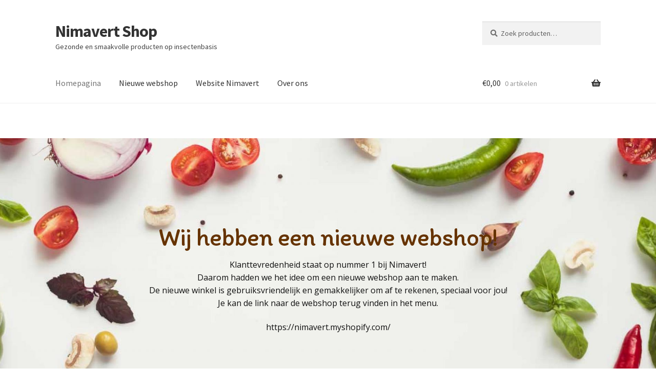

--- FILE ---
content_type: text/css
request_url: https://www.shop.nimavert.be/wp-content/uploads/elementor/css/post-14.css?ver=1615551868
body_size: 273
content:
.elementor-14 .elementor-element.elementor-element-ec4e6ac:not(.elementor-motion-effects-element-type-background), .elementor-14 .elementor-element.elementor-element-ec4e6ac > .elementor-motion-effects-container > .elementor-motion-effects-layer{background-image:url("https://www.shop.nimavert.be/wp-content/uploads/2019/06/header_home.jpg");background-position:center center;background-repeat:no-repeat;background-size:cover;}.elementor-14 .elementor-element.elementor-element-ec4e6ac{transition:background 0.3s, border 0.3s, border-radius 0.3s, box-shadow 0.3s;padding:15% 0% 15% 0%;}.elementor-14 .elementor-element.elementor-element-ec4e6ac > .elementor-background-overlay{transition:background 0.3s, border-radius 0.3s, opacity 0.3s;}.elementor-14 .elementor-element.elementor-element-5b788a5{text-align:center;}.elementor-14 .elementor-element.elementor-element-5b788a5 .elementor-heading-title{color:#663300;font-family:"Itim", Sans-serif;font-size:3.125em;font-weight:400;line-height:0.9em;}.elementor-14 .elementor-element.elementor-element-300dfae{text-align:center;}.elementor-14 .elementor-element.elementor-element-300dfae .elementor-heading-title{color:#663300;font-family:"Itim", Sans-serif;font-size:3.125em;font-weight:400;line-height:0.9em;}.elementor-14 .elementor-element.elementor-element-943eaad .elementor-text-editor{text-align:center;}.elementor-14 .elementor-element.elementor-element-943eaad{color:#101010;font-family:"Open Sans", Sans-serif;font-weight:400;}@media(min-width:1025px){.elementor-14 .elementor-element.elementor-element-ec4e6ac:not(.elementor-motion-effects-element-type-background), .elementor-14 .elementor-element.elementor-element-ec4e6ac > .elementor-motion-effects-container > .elementor-motion-effects-layer{background-attachment:scroll;}}